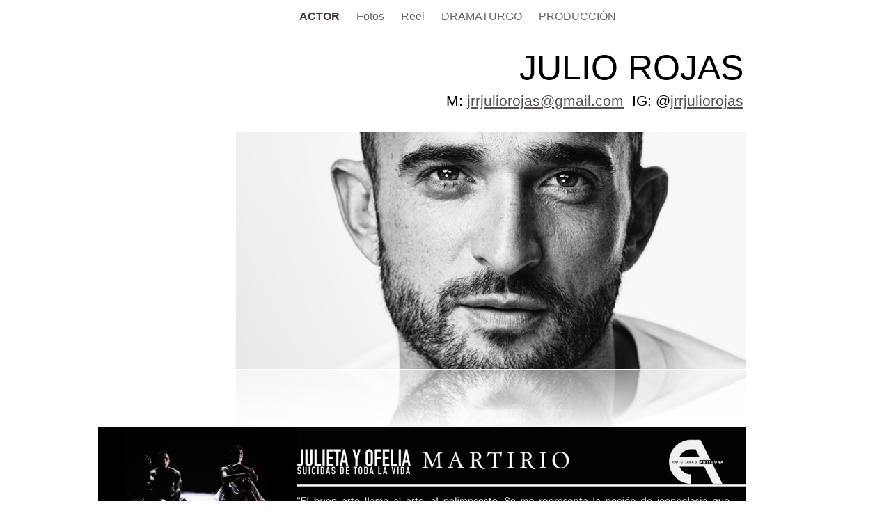

--- FILE ---
content_type: text/html
request_url: http://juliorojas.es/ACTOR.html
body_size: 5893
content:
<?xml version="1.0" encoding="UTF-8"?>
<!DOCTYPE html PUBLIC "-//W3C//DTD XHTML 1.0 Transitional//EN" "http://www.w3.org/TR/xhtml1/DTD/xhtml1-transitional.dtd">


<html xmlns="http://www.w3.org/1999/xhtml" xml:lang="es" lang="es">
  <head>
    <meta http-equiv="Content-Type" content="text/html; charset=UTF-8" />
    <meta name="Generator" content="iWeb 3.0.4" />
    <meta name="iWeb-Build" content="local-build-20230429" />
    <meta http-equiv="X-UA-Compatible" content="IE=EmulateIE7" />
    <meta name="viewport" content="width=1000" />
    <title>ACTOR</title>
    <link rel="stylesheet" type="text/css" media="screen,print" href="ACTOR_files/ACTOR.css" />
    <!--[if lt IE 8]><link rel='stylesheet' type='text/css' media='screen,print' href='ACTOR_files/ACTORIE.css'/><![endif]-->
    <!--[if gte IE 8]><link rel='stylesheet' type='text/css' media='screen,print' href='Media/IE8.css'/><![endif]-->
    <script type="text/javascript" src="Scripts/iWebSite.js"></script>
    <script type="text/javascript" src="Scripts/Widgets/SharedResources/WidgetCommon.js"></script>
    <script type="text/javascript" src="Scripts/Widgets/Navbar/navbar.js"></script>
    <script type="text/javascript" src="Scripts/iWebImage.js"></script>
    <script type="text/javascript" src="ACTOR_files/ACTOR.js"></script>
  </head>
  <body style="background: rgb(255, 255, 255); margin: 0pt; " onload="onPageLoad();" onunload="onPageUnload();">
    <div style="text-align: center; ">
      <div style="margin-bottom: 0px; margin-left: auto; margin-right: auto; margin-top: 0px; overflow: hidden; position: relative; word-wrap: break-word;  background: rgb(255, 255, 255); text-align: left; width: 1000px; " id="body_content">
        <div style="margin-left: 0px; position: relative; width: 1000px; z-index: 0; " id="nav_layer">
          <div style="height: 0px; line-height: 0px; " class="bumper"> </div>
          <div class="com-apple-iweb-widget-navbar flowDefining" id="widget0" style="margin-left: 262px; margin-top: 0px; opacity: 1.00; position: relative; width: 511px; z-index: 1; ">
    
            <div id="widget0-navbar" class="navbar">

      
              <div id="widget0-bg" class="navbar-bg">

        
                <ul id="widget0-navbar-list" class="navbar-list">
 <li></li> 
</ul>
                
      
</div>
              
    
</div>
          </div>
          <script type="text/javascript"><!--//--><![CDATA[//><!--
new NavBar('widget0', 'Scripts/Widgets/Navbar', 'Scripts/Widgets/SharedResources', '.', {"path-to-root": "", "navbar-css": ".navbar {\n\tfont-family: Arial, sans-serif;\n\tfont-size: 1em;\n\tcolor: #666;\n\tmargin: 9px 0px 6px 0px;\n\tline-height: 30px;\n}\n\n.navbar-bg {\n\ttext-align: center;\n}\n\n.navbar-bg ul {\n\tlist-style: none;\n\tmargin: 0px;\n\tpadding: 0px;\n}\n\n\nli {\n\tlist-style-type: none;\n\tdisplay: inline;\n\tpadding: 0px 10px 0px 10px;\n}\n\n\nli a {\n\ttext-decoration: none;\n\tcolor: #666;\n}\n\nli a:visited {\n\ttext-decoration: none;\n\tcolor: #666;\n}\n\nli a:hover\r{\r\n \tcolor: #463C3C;\n\ttext-decoration: none;\r}\n\n\nli.current-page a\r{\r\t color: #463C3C;\n\ttext-decoration: none;\n\tfont-weight: bold;\r\r}", "current-page-GUID": "EC955386-D8E5-4D61-B51B-8FF64F1156F4", "isCollectionPage": "NO"});
//--><!]]></script>
          <div style="height: 1px; width: 897px;  height: 1px; left: 35px; position: absolute; top: 44px; width: 897px; z-index: 1; " class="tinyText">
            <div style="position: relative; width: 897px; ">
              <img src="ACTOR_files/shapeimage_1.jpg" alt="" style="height: 1px; left: 0px; position: absolute; top: 0px; width: 897px; " />
            </div>
          </div>
          <div style="clear: both; height: 0px; line-height: 0px; " class="spacer"> </div>
        </div>
        <div style="height: 121px; margin-left: 0px; position: relative; width: 1000px; z-index: 10; " id="header_layer">
          <div style="height: 0px; line-height: 0px; " class="bumper"> </div>
          <div id="id1" style="height: 106px; left: 302px; position: absolute; top: 15px; width: 630px; z-index: 1; " class="style_SkipStroke shape-with-text">
            <div class="text-content style_External_630_106" style="padding: 0px; ">
              <div class="style">
                <p style="padding-top: 0pt; " class="paragraph_style">JULIO ROJAS<br /></p>
                <p style="padding-bottom: 0pt; " class="paragraph_style_1"> M: <a title="mailto:jrrjuliorojas@gmail.com" href="mailto:jrrjuliorojas@gmail.com">jrrjuliorojas@gmail.com</a>  IG: @<a onclick="window.open(this.href); return false;" title="https://www.instagram.com/jrrjuliorojas/?hl=es" href="https://www.instagram.com/jrrjuliorojas/?hl=es" onkeypress="window.open(this.href); return false;">jrrjuliorojas</a></p>
              </div>
            </div>
          </div>
        </div>
        <div style="margin-left: 0px; position: relative; width: 1000px; z-index: 5; " id="body_layer">
          <div style="height: 0px; line-height: 0px; " class="bumper"> </div>
          <div style="height: 341px; width: 733px;  height: 341px; left: 199px; position: absolute; top: 23px; width: 733px; z-index: 1; " class="tinyText reflection_0">
            <div style="position: relative; width: 733px; ">
              <img src="ACTOR_files/shapeimage_2.png" alt="" style="height: 341px; left: 0px; position: absolute; top: 0px; width: 733px; " />
            </div>
          </div>
          <div style="height: 1px; line-height: 1px; " class="tinyText"> </div>
          <div style="margin-left: 0px; margin-top: 798px; position: relative; width: 471px; z-index: 1; " class="style_SkipStroke_1 shape-with-text flowDefining">
            <div class="text-content style_External_471_1238" style="padding: 0px; ">
              <div class="style">
                <p style="padding-top: 0pt; " class="paragraph_style_2">TEATRO<br /></p>
                <p class="Body"><br /></p>
                <p class="Body"><span class="style_1">2022 </span><span class="style_2">Julieta &amp; Ofelia; suicidas de toda la vida</span>,<span class="style_2"> de Julio Rojas. </span>Dir. Aarón Lobato. <br /></p>
                <p class="Body">- Palacio de Congresos de Jaca, Programación del día de la Mujer, marzo 2022<span class="style_1"><br /></span></p>
                <p class="Body"><span class="style_1"><br /></span></p>
                <p class="Body"><span class="style_1">2019</span> <span class="style_2">Wände_Wunde, de Julio Rojas</span>. Dir. Aarón Lobato.             <br /></p>
                <p class="Body">Teatro de la Abadía, sala Juan de la Cruz. <br /></p>
                <p class="Body">Candidata XXIII Premios Max (Mejor espectáculo revelación y mejor autoría revelación)<br /></p>
                <p class="Body"><br /></p>
                <p class="Body"><span class="style_1">2019</span> <span class="style_2">Más muerta que viva, de Julio Rojas.</span> Dir. Chevi Muraday. Losdedae cia. de Danza. Festival Cervandantes, Nave 73<br /></p>
                <p class="Body"><br /></p>
                <p class="Body"><span class="style_1">2018</span> <span class="style_2">Undorra, de Max Frisch. </span>Dir. Barak Ben-David. Acco International Theatre Festival (Israel)<br /></p>
                <p class="Body"><br /></p>
                <p class="Body"><span class="style_1">2018 - 19 </span><span class="style_2">Julieta &amp; Ofelia; suicidas de toda la vida</span>,<span class="style_2"> de Julio Rojas. </span>Dir. Aarón Lobato. <br /></p>
                <ol>
                  <li style="line-height: 20px; padding-left: 9px; text-indent: -9px; " class="full-width">
                    <p style="text-indent: -9px; " class="paragraph_style_3"><span style="font-size: 15px; " class="Viñeta">-</span><span style="width: 4px; " class="inline-block"></span>Estreno: Surge Madrid, mayo 2018<br /></p>
                  </li>
                  <li style="line-height: 20px; padding-left: 9px; text-indent: -9px; " class="full-width">
                    <p style="text-indent: -9px; " class="paragraph_style_3"><span style="font-size: 15px; " class="Viñeta">-</span><span style="width: 4px; " class="inline-block"></span>CiudaDistrito, octubre 2018<br /></p>
                  </li>
                  <li style="line-height: 20px; padding-left: 9px; text-indent: -9px; " class="full-width">
                    <p style="text-indent: -9px; " class="paragraph_style_3"><span style="font-size: 15px; " class="Viñeta">-</span><span style="width: 4px; " class="inline-block"></span>Bitola Shakespeare Festival (Macedonia del norte), junio 2019<br /></p>
                  </li>
                  <li style="line-height: 20px; padding-left: 9px; text-indent: -9px; " class="full-width">
                    <p style="text-indent: -9px; " class="paragraph_style_3"><span style="font-size: 15px; " class="Viñeta">-</span><span style="width: 4px; " class="inline-block"></span>42º Festival de Almagro, julio 2019<br /></p>
                  </li>
                </ol>
                <p class="Body">Candidata XXII Premios Max (Mejor espectáculo revelación)<br /></p>
                <p class="Body"><br /></p>
                <p class="Body"><span class="style_1">2017 - 18</span> <span class="style_2">Escenas de Caza, de María Velasco. </span>Dir. Alberto Velasco. Malditos Compañía. T. Calderón; T. Pavón Kamikaze<br /></p>
                <p class="Body"><br /></p>
                <p class="Body"><span class="style_1">2017</span> <span class="style_2">Marikón, ¡esto acaba de empezar! </span>Dir. Chevi Muraday. Losdedae Cia. de Danza. T. Pavón Kamikaze<br /></p>
                <p class="Body"><br /></p>
                <p class="Body"><span class="style_1">2017</span> <span class="style_2">Muñecos Rotos, de María Velasco &amp; Santiago Giralt. </span>Iberescena. Teatro Pradillo<br /></p>
                <p class="Body"><br /></p>
                <p class="Body"><span class="style_1">2016</span> <span class="style_2">Toc Toc, de Laurent Baffie.</span> Dir. Jesús Codina. Teatro Mori (Santiago de Chile)<br /></p>
                <p class="Body"><br /></p>
                <p class="Body"><span class="style_1">2015</span> <span class="style_2">Infierno, de William Blake. </span>Coreografía y dirección: Chevi Muraday. Festival Clásicos en Alcalá (Danza)<br /></p>
                <p class="Body"><br /></p>
                <p class="Body"><span class="style_1">2015</span> <span class="style_2">Cerda, de Juan Mairena. </span>Dir. Juan Mairena. La casa de la portera<br /></p>
                <p class="Body"><br /></p>
                <p class="Body"><span class="style_1">2014 - 15</span> <span class="style_2">El banquete, de Platón.</span> Versión V.V.A.A. Dir. Sonia Sebastián. Fringe Madrid 2013. Ateneo MuchaVida. Nave 73. CBA<br /></p>
                <p class="Body"><br /></p>
                <p class="Body"><span class="style_1">2013 - 14</span> <span class="style_2">La Madre Tolerante, de Sergio M. Vila. </span>Dir. Sergio Martínez Vila. La fábrica de luz. Ateneo MuchaVida<br /></p>
                <p class="Body"><br /></p>
                <p class="Body"><span class="style_1">2013</span> <span class="style_2">La ceremonia de la confusión, de María Velasco. </span>Dir. Jesús Cracio. Centro Dramático Nacional<br /></p>
                <p class="Body"><br /></p>
                <p class="Body"><span class="style_1">2012</span> <span class="style_2">Venecia 2100, de Carlos Rubio Recio y Pablo Fresno.</span> Dir. Carlos Rubio Recio y Pablo Fresno. Microteatro<br /></p>
                <p class="Body"><br /></p>
                <p class="Body"><span class="style_1">2011</span> <span class="style_2">No necesito saber tu nombre, de Mar Díez.</span> Dir. Mar Díez. Sala AZarte, Teatro Lagrada. Teatro Lara<br /></p>
                <p class="Body"><br /></p>
              </div>
              <div style="height: 19px; line-height: 19px; " class="tinyText"> </div>
            </div>
          </div>
          


          <div id="id2" style="height: 903px; left: 505px; position: absolute; top: 799px; width: 470px; z-index: 1; " class="style_SkipStroke_1 shape-with-text">
            <div class="text-content style_External_470_903" style="padding: 0px; ">
              <div class="style">
                <p style="padding-top: 0pt; " class="paragraph_style_2">CINE<br /></p>
                <p class="Body"><br /></p>
                <p class="Body"><span class="style_1">2022</span> <span class="style_2">Julia. </span>Dementia Motion Pictures. <br /></p>
                <p class="Body">Dir. Hugo Martínez<br /></p>
                <p class="Body">Estreno: 26º Festival de Málaga (2023) <br /></p>
                <p class="Body"><br /></p>
                <p class="Body"><span class="style_1">2021 </span><span class="style_2">30 Segundos.</span> Cortometraje. Productora: Quiet. <br /></p>
                <p class="Body">Dir. Mina El Hammani<br /></p>
                <p class="Body"><span class="style_1"><br /></span></p>
                <p class="Body"><span class="style_1">2021</span> <span class="style_2">UPA! Una pandemia argentina. </span>Los Griegos Media. <br /></p>
                <p class="Body">Dir. Santiago Giralt. Estreno: BAFICI, marzo 2021<br /></p>
                <p class="Body"><br /></p>
                <p class="Body"><span class="style_1">2018</span> <span class="style_2">Queer Diaries. </span>Los Griegos producciones. Dir. Santiago Giralt.<br /></p>
                <p class="Body">Estreno: Lesgaicinemad, nov. 2020, BAFICI, marzo 2021<br /></p>
                <p class="Body"><br /></p>
                <p class="Body"><span class="style_1">2014</span> <span class="style_2">Insomnio</span>. Dir. Javier Yagüe. Videopoema<br /></p>
                <p class="Body"><a onclick="window.open(this.href); return false;" title="https://vimeo.com/79440693" href="https://vimeo.com/79440693" onkeypress="window.open(this.href); return false;" class="class1">https://vimeo.com/79440693</a><br /></p>
                <p class="Body"><br /></p>
                <p class="Body"><span class="style_1">2013</span> <span class="style_2">La Venta del Paraíso. </span>Ircania Producciones/Canal Sur. Dir. Emilio R. Barrachina. Festivales de Gijón; Morelia; Nueva York<br /></p>
                <p class="Body"><br /></p>
              </div>
            </div>
          </div>
          


          <div id="id3" style="height: 685px; left: 505px; position: absolute; top: 1238px; width: 474px; z-index: 1; " class="style_SkipStroke_2 shape-with-text stroke_0">
            <div class="text-content style_External_472_683" style="padding: 1px; ">
              <div class="style">
                <p style="padding-top: 0pt; " class="paragraph_style_4">FORMACIÓN<br /></p>
                <p class="paragraph_style_5"><br /></p>
                <p class="paragraph_style_5">Teatro:<br /></p>
                <ol>
                  <li style="line-height: 17px; padding-left: 9px; text-indent: -9px; " class="full-width">
                    <p style="text-indent: -9px; " class="paragraph_style_6"><span style="font-size: 12px; " class="Viñeta">-</span><span style="width: 5px; " class="inline-block"></span>Laboratorio de Teatro William Layton. 2007/2010<br /></p>
                  </li>
                  <li style="line-height: 17px; padding-left: 9px; text-indent: -9px; " class="full-width">
                    <p style="text-indent: -9px; " class="paragraph_style_6"><span style="font-size: 12px; " class="Viñeta">-</span><span style="width: 5px; " class="inline-block"></span>Residencia “A gatas”, Teatro de la Abadía, Conde Duque, RESAD, tutorializada por Andrés Lima.<br /></p>
                  </li>
                  <li style="line-height: 17px; padding-left: 9px; text-indent: -9px; " class="full-width">
                    <p style="text-indent: -9px; " class="paragraph_style_6"><span style="font-size: 12px; " class="Viñeta">-</span><span style="width: 5px; " class="inline-block"></span>Taller anual investigación actoral con Carlos Tuñón. Cia. Los números imaginarios<br /></p>
                  </li>
                  <li style="line-height: 17px; padding-left: 9px; text-indent: -9px; " class="full-width">
                    <p style="text-indent: -9px; " class="paragraph_style_6"><span style="font-size: 12px; " class="Viñeta">-</span><span style="width: 5px; " class="inline-block"></span>“El arte del reencuentro”, taller con Mohamed El Khatib. Centro Dramático Nacional<br /></p>
                  </li>
                  <li style="line-height: 17px; padding-left: 9px; text-indent: -9px; " class="full-width">
                    <p style="text-indent: -9px; " class="paragraph_style_6"><span style="font-size: 12px; " class="Viñeta">-</span><span style="width: 5px; " class="inline-block"></span>Curso “El disfrute como revolución estética” con Gon Ramos. CDN<br /></p>
                  </li>
                  <li style="line-height: 17px; padding-left: 9px; text-indent: -9px; " class="full-width">
                    <p style="text-indent: -9px; " class="paragraph_style_6"><span style="font-size: 12px; " class="Viñeta">-</span><span style="width: 5px; " class="inline-block"></span>Curso “Cuando la ficción supera a la realidad, búsqueda de la poética en el teatro documental”, impartido por Camilo Vazquez<br /></p>
                  </li>
                  <li style="line-height: 17px; padding-left: 9px; text-indent: -9px; " class="full-width">
                    <p style="text-indent: -9px; " class="paragraph_style_6"><span style="font-size: 12px; " class="Viñeta">-</span><span style="width: 5px; " class="inline-block"></span>Curso “El espacio del tiempo” con Pablo Messiez. CDN (La térmica de Málaga).<br /></p>
                  </li>
                  <li style="line-height: 17px; padding-left: 9px; text-indent: -9px; " class="full-width">
                    <p style="text-indent: -9px; " class="paragraph_style_6"><span style="font-size: 12px; " class="Viñeta">-</span><span style="width: 5px; " class="inline-block"></span>Curso de entrenamiento actoral con José Carlos Plaza.<br /></p>
                  </li>
                </ol>
                <p class="paragraph_style_5">- Curso “El Proceso Creativo Orgánico” con John Strasberg.<br /></p>
                <ol>
                  <li style="line-height: 17px; padding-left: 9px; text-indent: -9px; " class="full-width">
                    <p style="text-indent: -9px; " class="paragraph_style_6"><span style="font-size: 12px; " class="Viñeta">-</span><span style="width: 5px; " class="inline-block"></span>Curso “El proceso del Actor” impartido por Claudio Tolcachir. Naves del Matadero<br /></p>
                  </li>
                  <li style="line-height: 17px; padding-left: 9px; text-indent: -9px; " class="full-width">
                    <p style="text-indent: -9px; " class="paragraph_style_6"><span style="font-size: 12px; " class="Viñeta">-</span><span style="width: 5px; " class="inline-block"></span>Interpretación en La Usina<br /></p>
                  </li>
                </ol>
                <p class="paragraph_style_5"><br /></p>
                <p class="paragraph_style_5">Cámara:<br /></p>
                <ol>
                  <li style="line-height: 17px; padding-left: 9px; text-indent: -9px; " class="full-width">
                    <p style="text-indent: -9px; " class="paragraph_style_6"><span style="font-size: 12px; " class="Viñeta">-</span><span style="width: 5px; " class="inline-block"></span>Máster audiovisual cine y tv en Actores Madrid (2020), con Eva Leira y Yolanda Serrano, Cristina Perales, Juan León, Conchi Iglesias, Marga Rodríguez y Juanma López<br /></p>
                  </li>
                  <li style="line-height: 17px; padding-left: 9px; text-indent: -9px; " class="full-width">
                    <p style="text-indent: -9px; " class="paragraph_style_6"><span style="font-size: 12px; " class="Viñeta">-</span><span style="width: 5px; " class="inline-block"></span>Taller de Casting con Tonucha Vidal y Javier Luna.<br /></p>
                  </li>
                  <li style="line-height: 17px; padding-left: 9px; text-indent: -9px; " class="full-width">
                    <p style="text-indent: -9px; " class="paragraph_style_6"><span style="font-size: 12px; " class="Viñeta">-</span><span style="width: 5px; " class="inline-block"></span>Taller de Casting con Andrés Cuenca.<br /></p>
                  </li>
                  <li style="line-height: 17px; padding-left: 9px; text-indent: -9px; " class="full-width">
                    <p style="text-indent: -9px; " class="paragraph_style_6"><span style="font-size: 12px; " class="Viñeta">-</span><span style="width: 5px; " class="inline-block"></span>Curso “El Actor y el Casting” impartido por Lorena García.<br /></p>
                  </li>
                </ol>
                <p class="paragraph_style_5"><br /></p>
                <p class="paragraph_style_5">Cuerpo y voz:<br /></p>
                <p class="paragraph_style_5">- Cursos de danza con Chevi Muraday<br /></p>
                <p class="paragraph_style_5">- Clases de canto con Miguel Tubía.<br /></p>
                <p class="paragraph_style_5">- Esgrima Escénica con Jesús Esperanza. ATENEO.<br /></p>
                <p class="paragraph_style_5">- Cuerpo con Arnold Taraborelli.<br /></p>
                <p class="paragraph_style_5">- Voz con Chelo García Lago.<br /></p>
                <p class="paragraph_style_5"><br /></p>
                <p class="paragraph_style_5">Estudios adicionales:<br /></p>
                <ol>
                  <li style="line-height: 17px; padding-left: 7px; text-indent: -7px; " class="full-width">
                    <p style="text-indent: -7px; " class="paragraph_style_7"><span style="font-size: 12px; " class="Viñeta">-</span><span style="width: 3px; " class="inline-block"></span>Licenciado en Publicidad y R.R.P.P. por la UCM<br /></p>
                  </li>
                  <li style="line-height: 17px; padding-left: 7px; text-indent: -7px; " class="full-width">
                    <p style="text-indent: -7px; " class="paragraph_style_7"><span style="font-size: 12px; " class="Viñeta">-</span><span style="width: 3px; " class="inline-block"></span>Conservatorio de Música de Sabiñánigo (Huesca). Intérprete de Flauta Travesera<br /></p>
                  </li>
                </ol>
                <p class="paragraph_style_5"><br /></p>
                <p class="paragraph_style_5">Habilidades:<br /></p>
                <ol>
                  <li style="line-height: 17px; padding-left: 9px; text-indent: -9px; " class="full-width">
                    <p style="text-indent: -9px; " class="paragraph_style_6"><span style="font-size: 12px; " class="Viñeta">-</span><span style="width: 5px; " class="inline-block"></span>Idiomas: Inglés nivel alto; chino nivel básico<br /></p>
                  </li>
                  <li style="line-height: 17px; padding-left: 9px; text-indent: -9px; " class="full-width">
                    <p style="text-indent: -9px; " class="paragraph_style_6"><span style="font-size: 12px; " class="Viñeta">-</span><span style="width: 5px; " class="inline-block"></span>Carnet de conducir “B”<br /></p>
                  </li>
                  <li style="line-height: 17px; padding-left: 9px; text-indent: -9px; " class="full-width">
                    <p style="padding-bottom: 0pt; text-indent: -9px; " class="paragraph_style_6"><span style="font-size: 12px; " class="Viñeta">-</span><span style="width: 5px; " class="inline-block"></span>Esquí, equitación, natación, escalada, bicileta, rugby, carpintería</p>
                  </li>
                </ol>
              </div>
            </div>
          </div>
          


          <div id="id4" style="height: 129px; left: 0px; position: absolute; top: 2005px; width: 479px; z-index: 1; " class="style_SkipStroke_3 shape-with-text">
            <div class="text-content style_External_479_129" style="padding: 0px; ">
              <div class="style_3">
                <p style="padding-top: 0pt; " class="paragraph_style_8">CURRICULUM <span class="style_1">RESUMIDO</span>  Descargar (incluye fotos)<br /></p>
                <p class="paragraph_style_8"><br /></p>
              </div>
            </div>
          </div>
          


          <div id="id5" style="height: 129px; left: 505px; position: absolute; top: 2005px; width: 479px; z-index: 1; " class="style_SkipStroke_3 shape-with-text">
            <div class="text-content style_External_479_129" style="padding: 0px; ">
              <div class="style_3">
                <p style="padding-top: 0pt; " class="paragraph_style_8">CURRICULUM <span class="style_1">COMPLETO</span>  Descargar (incluye foto)<br /></p>
                <p class="paragraph_style_8"><br /></p>
              </div>
            </div>
          </div>
          


          <div style="height: 310px; width: 930px;  height: 310px; left: 1px; position: absolute; top: 448px; width: 930px; z-index: 1; " class="tinyText style_SkipStroke_4 stroke_1">
            <a href="https://edicionesantigona.com/teatro/309-julieta-ofelia-suicidas-de-toda-la-vida-martirio-julio-rojas.html" title="https://edicionesantigona.com/teatro/309-julieta-ofelia-suicidas-de-toda-la-vida-martirio-julio-rojas.html" onclick="window.open(this.href); return false;" onkeypress="window.open(this.href); return false;"><img src="ACTOR_files/TWITTER%20LIBRO.jpg" alt="" style="border: none; height: 311px; width: 930px; " /></a>
          </div>
          <div style="height: 97px; line-height: 97px; " class="spacer"> </div>
        </div>
        <div style="height: 150px; margin-left: 0px; position: relative; width: 1000px; z-index: 15; " id="footer_layer">
          <div style="height: 0px; line-height: 0px; " class="bumper"> </div>
        </div>
      </div>
    </div>
  </body>
</html>




--- FILE ---
content_type: text/javascript
request_url: http://juliorojas.es/ACTOR_files/ACTOR.js
body_size: 1383
content:
// Created by iWeb 3.0.4 local-build-20230429

setTransparentGifURL('Media/transparent.gif');function applyEffects()
{var registry=IWCreateEffectRegistry();registry.registerEffects({stroke_1:new IWEmptyStroke(),stroke_0:new IWStrokeParts([{rect:new IWRect(-1,1,2,683),url:'ACTOR_files/stroke.png'},{rect:new IWRect(-1,-1,2,2),url:'ACTOR_files/stroke_1.png'},{rect:new IWRect(1,-1,472,2),url:'ACTOR_files/stroke_2.png'},{rect:new IWRect(473,-1,2,2),url:'ACTOR_files/stroke_3.png'},{rect:new IWRect(473,1,2,683),url:'ACTOR_files/stroke_4.png'},{rect:new IWRect(473,684,2,2),url:'ACTOR_files/stroke_5.png'},{rect:new IWRect(1,684,472,2),url:'ACTOR_files/stroke_6.png'},{rect:new IWRect(-1,684,2,2),url:'ACTOR_files/stroke_7.png'}],new IWSize(474,685)),reflection_0:new IWReflection({opacity:0.50,offset:1.00})});registry.applyEffects();}
function hostedOnDM()
{return false;}
function onPageLoad()
{loadMozillaCSS('ACTOR_files/ACTORMoz.css')
adjustLineHeightIfTooBig('id1');adjustFontSizeIfTooBig('id1');adjustLineHeightIfTooBig('id2');adjustFontSizeIfTooBig('id2');adjustLineHeightIfTooBig('id3');adjustFontSizeIfTooBig('id3');adjustLineHeightIfTooBig('id4');adjustFontSizeIfTooBig('id4');adjustLineHeightIfTooBig('id5');adjustFontSizeIfTooBig('id5');Widget.onload();fixupAllIEPNGBGs();fixAllIEPNGs('Media/transparent.gif');applyEffects()}
function onPageUnload()
{Widget.onunload();}


--- FILE ---
content_type: application/xml
request_url: http://juliorojas.es/feed.xml
body_size: 2082
content:
<?xml version="1.0" encoding="UTF-8"?>
<feed xmlns="http://www.w3.org/2005/Atom">
 <id>urn:iweb:4D13A2F8-5955-4312-9B66-F480D409524B</id>
 <title>Page list Atom feed</title>
 <updated>2023-05-09T12:35:57+02:00</updated>
 <link rel="self" href="feed.xml"/>
 <generator>iWeb</generator>
 <author>
  <name>iWeb</name>
 </author>
 <entry>
  <id>urn:iweb:EC955386-D8E5-4D61-B51B-8FF64F1156F4</id>
  <title>ACTOR</title>
  <title xmlns="urn:iweb:">ACTOR</title>
  <in-navbar xmlns="urn:iweb:">EC955386-D8E5-4D61-B51B-8FF64F1156F4</in-navbar>
  <link rel="alternate" href="ACTOR.html"/>
  <updated>2023-05-09T12:35:57.001+02:00</updated>
  <content>ACTOR</content>
 </entry>
 <entry>
  <id>urn:iweb:42184B3C-4264-40CC-A6CC-7BBD41288389</id>
  <title>Fotos</title>
  <title xmlns="urn:iweb:">Fotos</title>
  <in-navbar xmlns="urn:iweb:">42184B3C-4264-40CC-A6CC-7BBD41288389</in-navbar>
  <link rel="alternate" href="Fotos.html"/>
  <updated>2023-05-09T12:35:57.002+02:00</updated>
  <content>Fotos</content>
 </entry>
 <entry>
  <id>urn:iweb:63539AFA-0D9B-47C4-AD3E-F26AFC259155</id>
  <title>Reel</title>
  <title xmlns="urn:iweb:">Reel</title>
  <in-navbar xmlns="urn:iweb:">63539AFA-0D9B-47C4-AD3E-F26AFC259155</in-navbar>
  <link rel="alternate" href="Reel.html"/>
  <updated>2023-05-09T12:35:57.003+02:00</updated>
  <content>Reel</content>
 </entry>
 <entry>
  <id>urn:iweb:406AAE92-F072-4A66-A937-8C1A04FFB417</id>
  <title>DRAMATURGO</title>
  <title xmlns="urn:iweb:">DRAMATURGO</title>
  <in-navbar xmlns="urn:iweb:">406AAE92-F072-4A66-A937-8C1A04FFB417</in-navbar>
  <link rel="alternate" href="DRAMATURGO.html"/>
  <updated>2023-05-09T12:35:57.004+02:00</updated>
  <content>DRAMATURGO</content>
 </entry>
 <entry>
  <id>urn:iweb:839C6681-59DC-4995-BE3B-166EB36D3321</id>
  <title>PRODUCCIÓN</title>
  <title xmlns="urn:iweb:">PRODUCCIÓN</title>
  <in-navbar xmlns="urn:iweb:">839C6681-59DC-4995-BE3B-166EB36D3321</in-navbar>
  <link rel="alternate" href="PRODUCCION.html"/>
  <updated>2023-05-09T12:35:57.005+02:00</updated>
  <content>PRODUCCIÓN</content>
 </entry>
</feed>